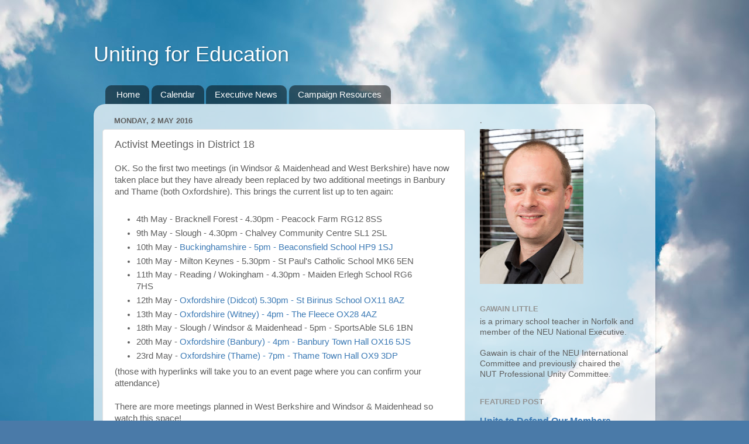

--- FILE ---
content_type: text/html; charset=UTF-8
request_url: https://www.uniting4education.org/2016/05/activist-meetings-in-district-18.html
body_size: 11657
content:
<!DOCTYPE html>
<html class='v2' dir='ltr' lang='en-GB'>
<head>
<link href='https://www.blogger.com/static/v1/widgets/335934321-css_bundle_v2.css' rel='stylesheet' type='text/css'/>
<meta content='width=1100' name='viewport'/>
<meta content='text/html; charset=UTF-8' http-equiv='Content-Type'/>
<meta content='blogger' name='generator'/>
<link href='https://www.uniting4education.org/favicon.ico' rel='icon' type='image/x-icon'/>
<link href='http://www.uniting4education.org/2016/05/activist-meetings-in-district-18.html' rel='canonical'/>
<link rel="alternate" type="application/atom+xml" title="Uniting for Education - Atom" href="https://www.uniting4education.org/feeds/posts/default" />
<link rel="alternate" type="application/rss+xml" title="Uniting for Education - RSS" href="https://www.uniting4education.org/feeds/posts/default?alt=rss" />
<link rel="service.post" type="application/atom+xml" title="Uniting for Education - Atom" href="https://www.blogger.com/feeds/8535800138014111879/posts/default" />

<link rel="alternate" type="application/atom+xml" title="Uniting for Education - Atom" href="https://www.uniting4education.org/feeds/4661842141123703702/comments/default" />
<!--Can't find substitution for tag [blog.ieCssRetrofitLinks]-->
<meta content='http://www.uniting4education.org/2016/05/activist-meetings-in-district-18.html' property='og:url'/>
<meta content='Activist Meetings in District 18' property='og:title'/>
<meta content='A blog about education and education policy.' property='og:description'/>
<title>Uniting for Education: Activist Meetings in District 18</title>
<style id='page-skin-1' type='text/css'><!--
/*-----------------------------------------------
Blogger Template Style
Name:     Picture Window
Designer: Blogger
URL:      www.blogger.com
----------------------------------------------- */
/* Content
----------------------------------------------- */
body {
font: normal normal 15px Arial, Tahoma, Helvetica, FreeSans, sans-serif;
color: #5e5e5e;
background: #4A7AA8 url(//themes.googleusercontent.com/image?id=0BwVBOzw_-hbMYmI5ZjFjODktMzQyMC00ZWViLTg2YmYtOTlhYWNlM2ZiYTVm) no-repeat fixed top center /* Credit: Airyelf (http://www.istockphoto.com/googleimages.php?id=2597369&platform=blogger) */;
}
html body .region-inner {
min-width: 0;
max-width: 100%;
width: auto;
}
.content-outer {
font-size: 90%;
}
a:link {
text-decoration:none;
color: #3c7ab5;
}
a:visited {
text-decoration:none;
color: #74a3d0;
}
a:hover {
text-decoration:underline;
color: #46b3ff;
}
.content-outer {
background: transparent none repeat scroll top left;
-moz-border-radius: 0;
-webkit-border-radius: 0;
-goog-ms-border-radius: 0;
border-radius: 0;
-moz-box-shadow: 0 0 0 rgba(0, 0, 0, .15);
-webkit-box-shadow: 0 0 0 rgba(0, 0, 0, .15);
-goog-ms-box-shadow: 0 0 0 rgba(0, 0, 0, .15);
box-shadow: 0 0 0 rgba(0, 0, 0, .15);
margin: 20px auto;
}
.content-inner {
padding: 0;
}
/* Header
----------------------------------------------- */
.header-outer {
background: transparent none repeat-x scroll top left;
_background-image: none;
color: #ffffff;
-moz-border-radius: 0;
-webkit-border-radius: 0;
-goog-ms-border-radius: 0;
border-radius: 0;
}
.Header img, .Header #header-inner {
-moz-border-radius: 0;
-webkit-border-radius: 0;
-goog-ms-border-radius: 0;
border-radius: 0;
}
.header-inner .Header .titlewrapper,
.header-inner .Header .descriptionwrapper {
padding-left: 0;
padding-right: 0;
}
.Header h1 {
font: normal normal 36px Arial, Tahoma, Helvetica, FreeSans, sans-serif;
text-shadow: 1px 1px 3px rgba(0, 0, 0, 0.3);
}
.Header h1 a {
color: #ffffff;
}
.Header .description {
font-size: 130%;
}
/* Tabs
----------------------------------------------- */
.tabs-inner {
margin: .5em 20px 0;
padding: 0;
}
.tabs-inner .section {
margin: 0;
}
.tabs-inner .widget ul {
padding: 0;
background: transparent none repeat scroll bottom;
-moz-border-radius: 0;
-webkit-border-radius: 0;
-goog-ms-border-radius: 0;
border-radius: 0;
}
.tabs-inner .widget li {
border: none;
}
.tabs-inner .widget li a {
display: inline-block;
padding: .5em 1em;
margin-right: .25em;
color: #ffffff;
font: normal normal 15px Arial, Tahoma, Helvetica, FreeSans, sans-serif;
-moz-border-radius: 10px 10px 0 0;
-webkit-border-top-left-radius: 10px;
-webkit-border-top-right-radius: 10px;
-goog-ms-border-radius: 10px 10px 0 0;
border-radius: 10px 10px 0 0;
background: transparent url(https://resources.blogblog.com/blogblog/data/1kt/transparent/black50.png) repeat scroll top left;
border-right: 1px solid transparent;
}
.tabs-inner .widget li:first-child a {
padding-left: 1.25em;
-moz-border-radius-topleft: 10px;
-moz-border-radius-bottomleft: 0;
-webkit-border-top-left-radius: 10px;
-webkit-border-bottom-left-radius: 0;
-goog-ms-border-top-left-radius: 10px;
-goog-ms-border-bottom-left-radius: 0;
border-top-left-radius: 10px;
border-bottom-left-radius: 0;
}
.tabs-inner .widget li.selected a,
.tabs-inner .widget li a:hover {
position: relative;
z-index: 1;
background: transparent url(https://resources.blogblog.com/blogblog/data/1kt/transparent/white80.png) repeat scroll bottom;
color: #336699;
-moz-box-shadow: 0 0 3px rgba(0, 0, 0, .15);
-webkit-box-shadow: 0 0 3px rgba(0, 0, 0, .15);
-goog-ms-box-shadow: 0 0 3px rgba(0, 0, 0, .15);
box-shadow: 0 0 3px rgba(0, 0, 0, .15);
}
/* Headings
----------------------------------------------- */
h2 {
font: bold normal 13px Arial, Tahoma, Helvetica, FreeSans, sans-serif;
text-transform: uppercase;
color: #939393;
margin: .5em 0;
}
/* Main
----------------------------------------------- */
.main-outer {
background: transparent url(https://resources.blogblog.com/blogblog/data/1kt/transparent/white80.png) repeat scroll top left;
-moz-border-radius: 20px 20px 0 0;
-webkit-border-top-left-radius: 20px;
-webkit-border-top-right-radius: 20px;
-webkit-border-bottom-left-radius: 0;
-webkit-border-bottom-right-radius: 0;
-goog-ms-border-radius: 20px 20px 0 0;
border-radius: 20px 20px 0 0;
-moz-box-shadow: 0 1px 3px rgba(0, 0, 0, .15);
-webkit-box-shadow: 0 1px 3px rgba(0, 0, 0, .15);
-goog-ms-box-shadow: 0 1px 3px rgba(0, 0, 0, .15);
box-shadow: 0 1px 3px rgba(0, 0, 0, .15);
}
.main-inner {
padding: 15px 20px 20px;
}
.main-inner .column-center-inner {
padding: 0 0;
}
.main-inner .column-left-inner {
padding-left: 0;
}
.main-inner .column-right-inner {
padding-right: 0;
}
/* Posts
----------------------------------------------- */
h3.post-title {
margin: 0;
font: normal normal 18px Arial, Tahoma, Helvetica, FreeSans, sans-serif;
}
.comments h4 {
margin: 1em 0 0;
font: normal normal 18px Arial, Tahoma, Helvetica, FreeSans, sans-serif;
}
.date-header span {
color: #5e5e5e;
}
.post-outer {
background-color: #ffffff;
border: solid 1px #e1e1e1;
-moz-border-radius: 5px;
-webkit-border-radius: 5px;
border-radius: 5px;
-goog-ms-border-radius: 5px;
padding: 15px 20px;
margin: 0 -20px 20px;
}
.post-body {
line-height: 1.4;
font-size: 110%;
position: relative;
}
.post-header {
margin: 0 0 1.5em;
color: #a2a2a2;
line-height: 1.6;
}
.post-footer {
margin: .5em 0 0;
color: #a2a2a2;
line-height: 1.6;
}
#blog-pager {
font-size: 140%
}
#comments .comment-author {
padding-top: 1.5em;
border-top: dashed 1px #ccc;
border-top: dashed 1px rgba(128, 128, 128, .5);
background-position: 0 1.5em;
}
#comments .comment-author:first-child {
padding-top: 0;
border-top: none;
}
.avatar-image-container {
margin: .2em 0 0;
}
/* Comments
----------------------------------------------- */
.comments .comments-content .icon.blog-author {
background-repeat: no-repeat;
background-image: url([data-uri]);
}
.comments .comments-content .loadmore a {
border-top: 1px solid #46b3ff;
border-bottom: 1px solid #46b3ff;
}
.comments .continue {
border-top: 2px solid #46b3ff;
}
/* Widgets
----------------------------------------------- */
.widget ul, .widget #ArchiveList ul.flat {
padding: 0;
list-style: none;
}
.widget ul li, .widget #ArchiveList ul.flat li {
border-top: dashed 1px #ccc;
border-top: dashed 1px rgba(128, 128, 128, .5);
}
.widget ul li:first-child, .widget #ArchiveList ul.flat li:first-child {
border-top: none;
}
.widget .post-body ul {
list-style: disc;
}
.widget .post-body ul li {
border: none;
}
/* Footer
----------------------------------------------- */
.footer-outer {
color:#d1d1d1;
background: transparent url(https://resources.blogblog.com/blogblog/data/1kt/transparent/black50.png) repeat scroll top left;
-moz-border-radius: 0 0 20px 20px;
-webkit-border-top-left-radius: 0;
-webkit-border-top-right-radius: 0;
-webkit-border-bottom-left-radius: 20px;
-webkit-border-bottom-right-radius: 20px;
-goog-ms-border-radius: 0 0 20px 20px;
border-radius: 0 0 20px 20px;
-moz-box-shadow: 0 1px 3px rgba(0, 0, 0, .15);
-webkit-box-shadow: 0 1px 3px rgba(0, 0, 0, .15);
-goog-ms-box-shadow: 0 1px 3px rgba(0, 0, 0, .15);
box-shadow: 0 1px 3px rgba(0, 0, 0, .15);
}
.footer-inner {
padding: 10px 20px 20px;
}
.footer-outer a {
color: #a3d1ef;
}
.footer-outer a:visited {
color: #83b3ef;
}
.footer-outer a:hover {
color: #46b3ff;
}
.footer-outer .widget h2 {
color: #b1b1b1;
}
/* Mobile
----------------------------------------------- */
html body.mobile {
height: auto;
}
html body.mobile {
min-height: 480px;
background-size: 100% auto;
}
.mobile .body-fauxcolumn-outer {
background: transparent none repeat scroll top left;
}
html .mobile .mobile-date-outer, html .mobile .blog-pager {
border-bottom: none;
background: transparent url(https://resources.blogblog.com/blogblog/data/1kt/transparent/white80.png) repeat scroll top left;
margin-bottom: 10px;
}
.mobile .date-outer {
background: transparent url(https://resources.blogblog.com/blogblog/data/1kt/transparent/white80.png) repeat scroll top left;
}
.mobile .header-outer, .mobile .main-outer,
.mobile .post-outer, .mobile .footer-outer {
-moz-border-radius: 0;
-webkit-border-radius: 0;
-goog-ms-border-radius: 0;
border-radius: 0;
}
.mobile .content-outer,
.mobile .main-outer,
.mobile .post-outer {
background: inherit;
border: none;
}
.mobile .content-outer {
font-size: 100%;
}
.mobile-link-button {
background-color: #3c7ab5;
}
.mobile-link-button a:link, .mobile-link-button a:visited {
color: #ffffff;
}
.mobile-index-contents {
color: #5e5e5e;
}
.mobile .tabs-inner .PageList .widget-content {
background: transparent url(https://resources.blogblog.com/blogblog/data/1kt/transparent/white80.png) repeat scroll bottom;
color: #336699;
}
.mobile .tabs-inner .PageList .widget-content .pagelist-arrow {
border-left: 1px solid transparent;
}

--></style>
<style id='template-skin-1' type='text/css'><!--
body {
min-width: 960px;
}
.content-outer, .content-fauxcolumn-outer, .region-inner {
min-width: 960px;
max-width: 960px;
_width: 960px;
}
.main-inner .columns {
padding-left: 0;
padding-right: 310px;
}
.main-inner .fauxcolumn-center-outer {
left: 0;
right: 310px;
/* IE6 does not respect left and right together */
_width: expression(this.parentNode.offsetWidth -
parseInt("0") -
parseInt("310px") + 'px');
}
.main-inner .fauxcolumn-left-outer {
width: 0;
}
.main-inner .fauxcolumn-right-outer {
width: 310px;
}
.main-inner .column-left-outer {
width: 0;
right: 100%;
margin-left: -0;
}
.main-inner .column-right-outer {
width: 310px;
margin-right: -310px;
}
#layout {
min-width: 0;
}
#layout .content-outer {
min-width: 0;
width: 800px;
}
#layout .region-inner {
min-width: 0;
width: auto;
}
body#layout div.add_widget {
padding: 8px;
}
body#layout div.add_widget a {
margin-left: 32px;
}
--></style>
<style>
    body {background-image:url(\/\/themes.googleusercontent.com\/image?id=0BwVBOzw_-hbMYmI5ZjFjODktMzQyMC00ZWViLTg2YmYtOTlhYWNlM2ZiYTVm);}
    
@media (max-width: 200px) { body {background-image:url(\/\/themes.googleusercontent.com\/image?id=0BwVBOzw_-hbMYmI5ZjFjODktMzQyMC00ZWViLTg2YmYtOTlhYWNlM2ZiYTVm&options=w200);}}
@media (max-width: 400px) and (min-width: 201px) { body {background-image:url(\/\/themes.googleusercontent.com\/image?id=0BwVBOzw_-hbMYmI5ZjFjODktMzQyMC00ZWViLTg2YmYtOTlhYWNlM2ZiYTVm&options=w400);}}
@media (max-width: 800px) and (min-width: 401px) { body {background-image:url(\/\/themes.googleusercontent.com\/image?id=0BwVBOzw_-hbMYmI5ZjFjODktMzQyMC00ZWViLTg2YmYtOTlhYWNlM2ZiYTVm&options=w800);}}
@media (max-width: 1200px) and (min-width: 801px) { body {background-image:url(\/\/themes.googleusercontent.com\/image?id=0BwVBOzw_-hbMYmI5ZjFjODktMzQyMC00ZWViLTg2YmYtOTlhYWNlM2ZiYTVm&options=w1200);}}
/* Last tag covers anything over one higher than the previous max-size cap. */
@media (min-width: 1201px) { body {background-image:url(\/\/themes.googleusercontent.com\/image?id=0BwVBOzw_-hbMYmI5ZjFjODktMzQyMC00ZWViLTg2YmYtOTlhYWNlM2ZiYTVm&options=w1600);}}
  </style>
<link href='https://www.blogger.com/dyn-css/authorization.css?targetBlogID=8535800138014111879&amp;zx=3f6d6552-b87e-44ff-a994-00323d8a6400' media='none' onload='if(media!=&#39;all&#39;)media=&#39;all&#39;' rel='stylesheet'/><noscript><link href='https://www.blogger.com/dyn-css/authorization.css?targetBlogID=8535800138014111879&amp;zx=3f6d6552-b87e-44ff-a994-00323d8a6400' rel='stylesheet'/></noscript>
<meta name='google-adsense-platform-account' content='ca-host-pub-1556223355139109'/>
<meta name='google-adsense-platform-domain' content='blogspot.com'/>

</head>
<body class='loading variant-open'>
<div class='navbar no-items section' id='navbar' name='Navbar'>
</div>
<div class='body-fauxcolumns'>
<div class='fauxcolumn-outer body-fauxcolumn-outer'>
<div class='cap-top'>
<div class='cap-left'></div>
<div class='cap-right'></div>
</div>
<div class='fauxborder-left'>
<div class='fauxborder-right'></div>
<div class='fauxcolumn-inner'>
</div>
</div>
<div class='cap-bottom'>
<div class='cap-left'></div>
<div class='cap-right'></div>
</div>
</div>
</div>
<div class='content'>
<div class='content-fauxcolumns'>
<div class='fauxcolumn-outer content-fauxcolumn-outer'>
<div class='cap-top'>
<div class='cap-left'></div>
<div class='cap-right'></div>
</div>
<div class='fauxborder-left'>
<div class='fauxborder-right'></div>
<div class='fauxcolumn-inner'>
</div>
</div>
<div class='cap-bottom'>
<div class='cap-left'></div>
<div class='cap-right'></div>
</div>
</div>
</div>
<div class='content-outer'>
<div class='content-cap-top cap-top'>
<div class='cap-left'></div>
<div class='cap-right'></div>
</div>
<div class='fauxborder-left content-fauxborder-left'>
<div class='fauxborder-right content-fauxborder-right'></div>
<div class='content-inner'>
<header>
<div class='header-outer'>
<div class='header-cap-top cap-top'>
<div class='cap-left'></div>
<div class='cap-right'></div>
</div>
<div class='fauxborder-left header-fauxborder-left'>
<div class='fauxborder-right header-fauxborder-right'></div>
<div class='region-inner header-inner'>
<div class='header section' id='header' name='Header'><div class='widget Header' data-version='1' id='Header1'>
<div id='header-inner'>
<div class='titlewrapper'>
<h1 class='title'>
<a href='https://www.uniting4education.org/'>
Uniting for Education
</a>
</h1>
</div>
<div class='descriptionwrapper'>
<p class='description'><span>
</span></p>
</div>
</div>
</div></div>
</div>
</div>
<div class='header-cap-bottom cap-bottom'>
<div class='cap-left'></div>
<div class='cap-right'></div>
</div>
</div>
</header>
<div class='tabs-outer'>
<div class='tabs-cap-top cap-top'>
<div class='cap-left'></div>
<div class='cap-right'></div>
</div>
<div class='fauxborder-left tabs-fauxborder-left'>
<div class='fauxborder-right tabs-fauxborder-right'></div>
<div class='region-inner tabs-inner'>
<div class='tabs section' id='crosscol' name='Cross-column'><div class='widget PageList' data-version='1' id='PageList1'>
<h2>Pages</h2>
<div class='widget-content'>
<ul>
<li>
<a href='https://www.uniting4education.org/'>Home</a>
</li>
<li>
<a href='https://www.uniting4education.org/p/srchttpscalendar.html'>Calendar</a>
</li>
<li>
<a href='https://www.uniting4education.org/p/executive-news.html'>Executive News</a>
</li>
<li>
<a href='https://www.uniting4education.org/p/ballot-resources.html'>Campaign Resources</a>
</li>
</ul>
<div class='clear'></div>
</div>
</div></div>
<div class='tabs no-items section' id='crosscol-overflow' name='Cross-Column 2'></div>
</div>
</div>
<div class='tabs-cap-bottom cap-bottom'>
<div class='cap-left'></div>
<div class='cap-right'></div>
</div>
</div>
<div class='main-outer'>
<div class='main-cap-top cap-top'>
<div class='cap-left'></div>
<div class='cap-right'></div>
</div>
<div class='fauxborder-left main-fauxborder-left'>
<div class='fauxborder-right main-fauxborder-right'></div>
<div class='region-inner main-inner'>
<div class='columns fauxcolumns'>
<div class='fauxcolumn-outer fauxcolumn-center-outer'>
<div class='cap-top'>
<div class='cap-left'></div>
<div class='cap-right'></div>
</div>
<div class='fauxborder-left'>
<div class='fauxborder-right'></div>
<div class='fauxcolumn-inner'>
</div>
</div>
<div class='cap-bottom'>
<div class='cap-left'></div>
<div class='cap-right'></div>
</div>
</div>
<div class='fauxcolumn-outer fauxcolumn-left-outer'>
<div class='cap-top'>
<div class='cap-left'></div>
<div class='cap-right'></div>
</div>
<div class='fauxborder-left'>
<div class='fauxborder-right'></div>
<div class='fauxcolumn-inner'>
</div>
</div>
<div class='cap-bottom'>
<div class='cap-left'></div>
<div class='cap-right'></div>
</div>
</div>
<div class='fauxcolumn-outer fauxcolumn-right-outer'>
<div class='cap-top'>
<div class='cap-left'></div>
<div class='cap-right'></div>
</div>
<div class='fauxborder-left'>
<div class='fauxborder-right'></div>
<div class='fauxcolumn-inner'>
</div>
</div>
<div class='cap-bottom'>
<div class='cap-left'></div>
<div class='cap-right'></div>
</div>
</div>
<!-- corrects IE6 width calculation -->
<div class='columns-inner'>
<div class='column-center-outer'>
<div class='column-center-inner'>
<div class='main section' id='main' name='Main'><div class='widget Blog' data-version='1' id='Blog1'>
<div class='blog-posts hfeed'>

          <div class="date-outer">
        
<h2 class='date-header'><span>Monday, 2 May 2016</span></h2>

          <div class="date-posts">
        
<div class='post-outer'>
<div class='post hentry uncustomized-post-template' itemprop='blogPost' itemscope='itemscope' itemtype='http://schema.org/BlogPosting'>
<meta content='8535800138014111879' itemprop='blogId'/>
<meta content='4661842141123703702' itemprop='postId'/>
<a name='4661842141123703702'></a>
<h3 class='post-title entry-title' itemprop='name'>
Activist Meetings in District 18
</h3>
<div class='post-header'>
<div class='post-header-line-1'></div>
</div>
<div class='post-body entry-content' id='post-body-4661842141123703702' itemprop='description articleBody'>
OK. So the first two meetings (in Windsor &amp; Maidenhead and West Berkshire) have now taken place but they have already been replaced by two additional meetings in Banbury and Thame (both Oxfordshire). This brings the current list up to ten again:<br />
<br />
<ul>
<li>4th May - Bracknell Forest - 4.30pm - Peacock Farm RG12 8SS</li>
<li>9th May - Slough - 4.30pm - Chalvey Community Centre SL1 2SL</li>
<li>10th May - <a href="https://www.facebook.com/events/818670401570099/" target="_blank">Buckinghamshire - 5pm - Beaconsfield School HP9 1SJ</a></li>
<li>10th May - Milton Keynes - 5.30pm - St Paul's Catholic School MK6 5EN</li>
<li>11th May - Reading / Wokingham - 4.30pm - Maiden Erlegh School RG6 7HS</li>
<li>12th May - <a href="http://whitepaper1.eventbrite.co.uk/" target="_blank">Oxfordshire (Didcot) 5.30pm - St Birinus School OX11 8AZ</a></li>
<li>13th May - <a href="http://whitepaper2.eventbrite.co.uk/" target="_blank">Oxfordshire (Witney) - 4pm - The Fleece OX28 4AZ</a></li>
<li>18th May - Slough / Windsor &amp; Maidenhead - 5pm - SportsAble SL6 1BN</li>
<li>20th May - <a href="http://whitepaper3.eventbrite.co.uk/" target="_blank">Oxfordshire (Banbury) - 4pm - Banbury Town Hall OX16 5JS</a></li>
<li>23rd May - <a href="http://whitepaper4.eventbrite.co.uk/" target="_blank">Oxfordshire (Thame) - 7pm - Thame Town Hall OX9 3DP<a name="more"></a></a></li>
</ul>
<div>
(those with hyperlinks will take you to an event page where you can confirm your attendance)</div>
<div>
<br /></div>
<div>
There are more meetings planned in West Berkshire and Windsor &amp; Maidenhead so watch this space!</div>
<div style='clear: both;'></div>
</div>
<div class='post-footer'>
<div class='post-footer-line post-footer-line-1'>
<span class='post-author vcard'>
Posted by
<span class='fn' itemprop='author' itemscope='itemscope' itemtype='http://schema.org/Person'>
<meta content='https://www.blogger.com/profile/17317610466802427859' itemprop='url'/>
<a class='g-profile' href='https://www.blogger.com/profile/17317610466802427859' rel='author' title='author profile'>
<span itemprop='name'>Gawain Little</span>
</a>
</span>
</span>
<span class='post-timestamp'>
at
<meta content='http://www.uniting4education.org/2016/05/activist-meetings-in-district-18.html' itemprop='url'/>
<a class='timestamp-link' href='https://www.uniting4education.org/2016/05/activist-meetings-in-district-18.html' rel='bookmark' title='permanent link'><abbr class='published' itemprop='datePublished' title='2016-05-02T18:13:00+01:00'>18:13</abbr></a>
</span>
<span class='post-comment-link'>
</span>
<span class='post-icons'>
<span class='item-control blog-admin pid-658054965'>
<a href='https://www.blogger.com/post-edit.g?blogID=8535800138014111879&postID=4661842141123703702&from=pencil' title='Edit Post'>
<img alt='' class='icon-action' height='18' src='https://resources.blogblog.com/img/icon18_edit_allbkg.gif' width='18'/>
</a>
</span>
</span>
<div class='post-share-buttons goog-inline-block'>
<a class='goog-inline-block share-button sb-email' href='https://www.blogger.com/share-post.g?blogID=8535800138014111879&postID=4661842141123703702&target=email' target='_blank' title='Email This'><span class='share-button-link-text'>Email This</span></a><a class='goog-inline-block share-button sb-blog' href='https://www.blogger.com/share-post.g?blogID=8535800138014111879&postID=4661842141123703702&target=blog' onclick='window.open(this.href, "_blank", "height=270,width=475"); return false;' target='_blank' title='BlogThis!'><span class='share-button-link-text'>BlogThis!</span></a><a class='goog-inline-block share-button sb-twitter' href='https://www.blogger.com/share-post.g?blogID=8535800138014111879&postID=4661842141123703702&target=twitter' target='_blank' title='Share to X'><span class='share-button-link-text'>Share to X</span></a><a class='goog-inline-block share-button sb-facebook' href='https://www.blogger.com/share-post.g?blogID=8535800138014111879&postID=4661842141123703702&target=facebook' onclick='window.open(this.href, "_blank", "height=430,width=640"); return false;' target='_blank' title='Share to Facebook'><span class='share-button-link-text'>Share to Facebook</span></a><a class='goog-inline-block share-button sb-pinterest' href='https://www.blogger.com/share-post.g?blogID=8535800138014111879&postID=4661842141123703702&target=pinterest' target='_blank' title='Share to Pinterest'><span class='share-button-link-text'>Share to Pinterest</span></a>
</div>
</div>
<div class='post-footer-line post-footer-line-2'>
<span class='post-labels'>
Labels:
<a href='https://www.uniting4education.org/search/label/Academies' rel='tag'>Academies</a>,
<a href='https://www.uniting4education.org/search/label/NUT%20Reps' rel='tag'>NUT Reps</a>,
<a href='https://www.uniting4education.org/search/label/Privatisation' rel='tag'>Privatisation</a>,
<a href='https://www.uniting4education.org/search/label/School%20Funding' rel='tag'>School Funding</a>,
<a href='https://www.uniting4education.org/search/label/Strike%20Action' rel='tag'>Strike Action</a>,
<a href='https://www.uniting4education.org/search/label/Union%20Organising' rel='tag'>Union Organising</a>
</span>
</div>
<div class='post-footer-line post-footer-line-3'>
<span class='post-location'>
</span>
</div>
</div>
</div>
<div class='comments' id='comments'>
<a name='comments'></a>
<h4>No comments:</h4>
<div id='Blog1_comments-block-wrapper'>
<dl class='avatar-comment-indent' id='comments-block'>
</dl>
</div>
<p class='comment-footer'>
<div class='comment-form'>
<a name='comment-form'></a>
<h4 id='comment-post-message'>Post a Comment</h4>
<p>
</p>
<a href='https://www.blogger.com/comment/frame/8535800138014111879?po=4661842141123703702&hl=en-GB&saa=85391&origin=https://www.uniting4education.org' id='comment-editor-src'></a>
<iframe allowtransparency='true' class='blogger-iframe-colorize blogger-comment-from-post' frameborder='0' height='410px' id='comment-editor' name='comment-editor' src='' width='100%'></iframe>
<script src='https://www.blogger.com/static/v1/jsbin/2830521187-comment_from_post_iframe.js' type='text/javascript'></script>
<script type='text/javascript'>
      BLOG_CMT_createIframe('https://www.blogger.com/rpc_relay.html');
    </script>
</div>
</p>
</div>
</div>

        </div></div>
      
</div>
<div class='blog-pager' id='blog-pager'>
<span id='blog-pager-newer-link'>
<a class='blog-pager-newer-link' href='https://www.uniting4education.org/2016/05/cakes-balloons-pay-and-conditions.html' id='Blog1_blog-pager-newer-link' title='Newer Post'>Newer Post</a>
</span>
<span id='blog-pager-older-link'>
<a class='blog-pager-older-link' href='https://www.uniting4education.org/2016/04/reaching-out-to-members.html' id='Blog1_blog-pager-older-link' title='Older Post'>Older Post</a>
</span>
<a class='home-link' href='https://www.uniting4education.org/'>Home</a>
</div>
<div class='clear'></div>
<div class='post-feeds'>
<div class='feed-links'>
Subscribe to:
<a class='feed-link' href='https://www.uniting4education.org/feeds/4661842141123703702/comments/default' target='_blank' type='application/atom+xml'>Post Comments (Atom)</a>
</div>
</div>
</div></div>
</div>
</div>
<div class='column-left-outer'>
<div class='column-left-inner'>
<aside>
</aside>
</div>
</div>
<div class='column-right-outer'>
<div class='column-right-inner'>
<aside>
<div class='sidebar section' id='sidebar-right-1'><div class='widget Image' data-version='1' id='Image1'>
<h2>.</h2>
<div class='widget-content'>
<img alt='.' height='265' id='Image1_img' src='https://blogger.googleusercontent.com/img/b/R29vZ2xl/AVvXsEhJnst0fY8poB6pwoZr_hJxSaBsu9VnpbP6lhI9p48vxnk3IlcpblwdLM8AGf-YfXfWknOMSW0jiUxkpzq4Qqi91PVYVHwIhnlhG-95KhZ4PTGPHkfMSp__vgEpALAOwkzlAfNowb26qgQ/s265/252+screen.jpg' width='177'/>
<br/>
</div>
<div class='clear'></div>
</div><div class='widget Text' data-version='1' id='Text1'>
<h2 class='title'>Gawain Little</h2>
<div class='widget-content'>
<span =""  style="font-size:100%;">is a primary school teacher in Norfolk and member of the </span><span =""  style="font-size:100%;">NEU National Executive</span><span =""  style="font-size:100%;">.</span><div =""  style="font-size:100%;"><span =""  style="font-size:100%;"><br /></span></div><div =""  style="font-size:100%;"><span =""  style="font-size:100%;">Gawain is chair of the NEU International Committee and previously chaired the NUT Professional Unity Committee.</span></div>
</div>
<div class='clear'></div>
</div><div class='widget FeaturedPost' data-version='1' id='FeaturedPost1'>
<h2 class='title'>Featured post</h2>
<div class='post-summary'>
<h3><a href='https://www.uniting4education.org/2016/11/unite-to-defend-our-members.html'>Unite to Defend Our Members</a></h3>
<p>
Below is the text of my speech to the NUT Special Conference on 5th November 2016, seconding the motion that NUT should endorse, and put to ...
</p>
<img class='image' src='https://blogger.googleusercontent.com/img/b/R29vZ2xl/AVvXsEhylQ2PrteBvqTmcxDI6XpIiV0vAesiN79jtNVAXCjCA67MYE_h_bLAejNZ_dDPCty1A_K0l5nzqiut8vZduseKMa8pewS5eKxFARH_qGJJBSttqmm4cw7SQxLepaRjaNX6pAONNfPZkFo/s400/IMAG3390_1.jpg'/>
</div>
<style type='text/css'>
    .image {
      width: 100%;
    }
  </style>
<div class='clear'></div>
</div><div class='widget Label' data-version='1' id='Label1'>
<div class='widget-content cloud-label-widget-content'>
<span class='label-size label-size-3'>
<a dir='ltr' href='https://www.uniting4education.org/search/label/%23greenfridays'>#greenfridays</a>
</span>
<span class='label-size label-size-2'>
<a dir='ltr' href='https://www.uniting4education.org/search/label/%23ThisSchool'>#ThisSchool</a>
</span>
<span class='label-size label-size-2'>
<a dir='ltr' href='https://www.uniting4education.org/search/label/%23YouCantTestThis'>#YouCantTestThis</a>
</span>
<span class='label-size label-size-4'>
<a dir='ltr' href='https://www.uniting4education.org/search/label/2016%20Ballot%20Meetings'>2016 Ballot Meetings</a>
</span>
<span class='label-size label-size-4'>
<a dir='ltr' href='https://www.uniting4education.org/search/label/Academies'>Academies</a>
</span>
<span class='label-size label-size-2'>
<a dir='ltr' href='https://www.uniting4education.org/search/label/Accountability'>Accountability</a>
</span>
<span class='label-size label-size-3'>
<a dir='ltr' href='https://www.uniting4education.org/search/label/Annual%20Conference%20Report'>Annual Conference Report</a>
</span>
<span class='label-size label-size-2'>
<a dir='ltr' href='https://www.uniting4education.org/search/label/Assessment'>Assessment</a>
</span>
<span class='label-size label-size-3'>
<a dir='ltr' href='https://www.uniting4education.org/search/label/Austerity'>Austerity</a>
</span>
<span class='label-size label-size-3'>
<a dir='ltr' href='https://www.uniting4education.org/search/label/Baseline%20Testing'>Baseline Testing</a>
</span>
<span class='label-size label-size-3'>
<a dir='ltr' href='https://www.uniting4education.org/search/label/Community%20Organising'>Community Organising</a>
</span>
<span class='label-size label-size-2'>
<a dir='ltr' href='https://www.uniting4education.org/search/label/Creative%20Organising%20Ideas'>Creative Organising Ideas</a>
</span>
<span class='label-size label-size-2'>
<a dir='ltr' href='https://www.uniting4education.org/search/label/Cuba'>Cuba</a>
</span>
<span class='label-size label-size-2'>
<a dir='ltr' href='https://www.uniting4education.org/search/label/Ebacc'>Ebacc</a>
</span>
<span class='label-size label-size-3'>
<a dir='ltr' href='https://www.uniting4education.org/search/label/Education%20%26%20Equalities'>Education &amp; Equalities</a>
</span>
<span class='label-size label-size-1'>
<a dir='ltr' href='https://www.uniting4education.org/search/label/Education%20for%20Tomorrow'>Education for Tomorrow</a>
</span>
<span class='label-size label-size-2'>
<a dir='ltr' href='https://www.uniting4education.org/search/label/Education%20International'>Education International</a>
</span>
<span class='label-size label-size-2'>
<a dir='ltr' href='https://www.uniting4education.org/search/label/Education%20Manifesto'>Education Manifesto</a>
</span>
<span class='label-size label-size-1'>
<a dir='ltr' href='https://www.uniting4education.org/search/label/European%20Union'>European Union</a>
</span>
<span class='label-size label-size-3'>
<a dir='ltr' href='https://www.uniting4education.org/search/label/Exam%20Factories'>Exam Factories</a>
</span>
<span class='label-size label-size-1'>
<a dir='ltr' href='https://www.uniting4education.org/search/label/Extended%20Schools'>Extended Schools</a>
</span>
<span class='label-size label-size-2'>
<a dir='ltr' href='https://www.uniting4education.org/search/label/General%20Election'>General Election</a>
</span>
<span class='label-size label-size-4'>
<a dir='ltr' href='https://www.uniting4education.org/search/label/GERM'>GERM</a>
</span>
<span class='label-size label-size-2'>
<a dir='ltr' href='https://www.uniting4education.org/search/label/Initial%20Teacher%20Education'>Initial Teacher Education</a>
</span>
<span class='label-size label-size-4'>
<a dir='ltr' href='https://www.uniting4education.org/search/label/International%20Solidarity'>International Solidarity</a>
</span>
<span class='label-size label-size-1'>
<a dir='ltr' href='https://www.uniting4education.org/search/label/Joint%20Executive%20Council'>Joint Executive Council</a>
</span>
<span class='label-size label-size-2'>
<a dir='ltr' href='https://www.uniting4education.org/search/label/Labour%20Party'>Labour Party</a>
</span>
<span class='label-size label-size-1'>
<a dir='ltr' href='https://www.uniting4education.org/search/label/Levellers%20Day'>Levellers Day</a>
</span>
<span class='label-size label-size-3'>
<a dir='ltr' href='https://www.uniting4education.org/search/label/Lobbying'>Lobbying</a>
</span>
<span class='label-size label-size-3'>
<a dir='ltr' href='https://www.uniting4education.org/search/label/Maths%20Teaching'>Maths Teaching</a>
</span>
<span class='label-size label-size-2'>
<a dir='ltr' href='https://www.uniting4education.org/search/label/Meeting%20Tips'>Meeting Tips</a>
</span>
<span class='label-size label-size-3'>
<a dir='ltr' href='https://www.uniting4education.org/search/label/NASUWT%2FNUT%20Joint%20Action'>NASUWT/NUT Joint Action</a>
</span>
<span class='label-size label-size-2'>
<a dir='ltr' href='https://www.uniting4education.org/search/label/National%20Education%20Union'>National Education Union</a>
</span>
<span class='label-size label-size-5'>
<a dir='ltr' href='https://www.uniting4education.org/search/label/National%20Executive'>National Executive</a>
</span>
<span class='label-size label-size-3'>
<a dir='ltr' href='https://www.uniting4education.org/search/label/NUT%20Reps'>NUT Reps</a>
</span>
<span class='label-size label-size-2'>
<a dir='ltr' href='https://www.uniting4education.org/search/label/NUT%20Training'>NUT Training</a>
</span>
<span class='label-size label-size-3'>
<a dir='ltr' href='https://www.uniting4education.org/search/label/OFSTED'>OFSTED</a>
</span>
<span class='label-size label-size-4'>
<a dir='ltr' href='https://www.uniting4education.org/search/label/Our%20Vision'>Our Vision</a>
</span>
<span class='label-size label-size-2'>
<a dir='ltr' href='https://www.uniting4education.org/search/label/Palestine'>Palestine</a>
</span>
<span class='label-size label-size-3'>
<a dir='ltr' href='https://www.uniting4education.org/search/label/Privatisation'>Privatisation</a>
</span>
<span class='label-size label-size-4'>
<a dir='ltr' href='https://www.uniting4education.org/search/label/Professional%20Unity'>Professional Unity</a>
</span>
<span class='label-size label-size-1'>
<a dir='ltr' href='https://www.uniting4education.org/search/label/Reading%20for%20Pleasure'>Reading for Pleasure</a>
</span>
<span class='label-size label-size-2'>
<a dir='ltr' href='https://www.uniting4education.org/search/label/Regional%20Council'>Regional Council</a>
</span>
<span class='label-size label-size-3'>
<a dir='ltr' href='https://www.uniting4education.org/search/label/School%20Funding'>School Funding</a>
</span>
<span class='label-size label-size-2'>
<a dir='ltr' href='https://www.uniting4education.org/search/label/School%20Places'>School Places</a>
</span>
<span class='label-size label-size-1'>
<a dir='ltr' href='https://www.uniting4education.org/search/label/Schools%20Direct'>Schools Direct</a>
</span>
<span class='label-size label-size-3'>
<a dir='ltr' href='https://www.uniting4education.org/search/label/Selection'>Selection</a>
</span>
<span class='label-size label-size-2'>
<a dir='ltr' href='https://www.uniting4education.org/search/label/SERTUC'>SERTUC</a>
</span>
<span class='label-size label-size-2'>
<a dir='ltr' href='https://www.uniting4education.org/search/label/Sixth%20Form'>Sixth Form</a>
</span>
<span class='label-size label-size-4'>
<a dir='ltr' href='https://www.uniting4education.org/search/label/Stand%20Up%20for%20Education'>Stand Up for Education</a>
</span>
<span class='label-size label-size-5'>
<a dir='ltr' href='https://www.uniting4education.org/search/label/Strike%20Action'>Strike Action</a>
</span>
<span class='label-size label-size-2'>
<a dir='ltr' href='https://www.uniting4education.org/search/label/Teacher%20Evaluation'>Teacher Evaluation</a>
</span>
<span class='label-size label-size-4'>
<a dir='ltr' href='https://www.uniting4education.org/search/label/Testing'>Testing</a>
</span>
<span class='label-size label-size-2'>
<a dir='ltr' href='https://www.uniting4education.org/search/label/Trade%20Union%20Rights'>Trade Union Rights</a>
</span>
<span class='label-size label-size-1'>
<a dir='ltr' href='https://www.uniting4education.org/search/label/Unify'>Unify</a>
</span>
<span class='label-size label-size-3'>
<a dir='ltr' href='https://www.uniting4education.org/search/label/Union%20Democracy'>Union Democracy</a>
</span>
<span class='label-size label-size-4'>
<a dir='ltr' href='https://www.uniting4education.org/search/label/Union%20Organising'>Union Organising</a>
</span>
<span class='label-size label-size-2'>
<a dir='ltr' href='https://www.uniting4education.org/search/label/Workload'>Workload</a>
</span>
<div class='clear'></div>
</div>
</div><div class='widget HTML' data-version='1' id='HTML1'>
<div class='widget-content'>
<a class="twitter-timeline" href="https://twitter.com/GawainLittle" data-widget-id="421026111053496320">Tweets by @GawainLittle</a>
<script>!function(d,s,id){var js,fjs=d.getElementsByTagName(s)[0],p=/^http:/.test(d.location)?'http':'https';if(!d.getElementById(id)){js=d.createElement(s);js.id=id;js.src=p+"://platform.twitter.com/widgets.js";fjs.parentNode.insertBefore(js,fjs);}}(document,"script","twitter-wjs");</script>
</div>
<div class='clear'></div>
</div><div class='widget BlogArchive' data-version='1' id='BlogArchive1'>
<h2>Blog Archive</h2>
<div class='widget-content'>
<div id='ArchiveList'>
<div id='BlogArchive1_ArchiveList'>
<ul class='hierarchy'>
<li class='archivedate collapsed'>
<a class='toggle' href='javascript:void(0)'>
<span class='zippy'>

        &#9658;&#160;
      
</span>
</a>
<a class='post-count-link' href='https://www.uniting4education.org/2017/'>
2017
</a>
<span class='post-count' dir='ltr'>(13)</span>
<ul class='hierarchy'>
<li class='archivedate collapsed'>
<a class='toggle' href='javascript:void(0)'>
<span class='zippy'>

        &#9658;&#160;
      
</span>
</a>
<a class='post-count-link' href='https://www.uniting4education.org/2017/11/'>
November
</a>
<span class='post-count' dir='ltr'>(1)</span>
</li>
</ul>
<ul class='hierarchy'>
<li class='archivedate collapsed'>
<a class='toggle' href='javascript:void(0)'>
<span class='zippy'>

        &#9658;&#160;
      
</span>
</a>
<a class='post-count-link' href='https://www.uniting4education.org/2017/07/'>
July
</a>
<span class='post-count' dir='ltr'>(4)</span>
</li>
</ul>
<ul class='hierarchy'>
<li class='archivedate collapsed'>
<a class='toggle' href='javascript:void(0)'>
<span class='zippy'>

        &#9658;&#160;
      
</span>
</a>
<a class='post-count-link' href='https://www.uniting4education.org/2017/06/'>
June
</a>
<span class='post-count' dir='ltr'>(1)</span>
</li>
</ul>
<ul class='hierarchy'>
<li class='archivedate collapsed'>
<a class='toggle' href='javascript:void(0)'>
<span class='zippy'>

        &#9658;&#160;
      
</span>
</a>
<a class='post-count-link' href='https://www.uniting4education.org/2017/05/'>
May
</a>
<span class='post-count' dir='ltr'>(1)</span>
</li>
</ul>
<ul class='hierarchy'>
<li class='archivedate collapsed'>
<a class='toggle' href='javascript:void(0)'>
<span class='zippy'>

        &#9658;&#160;
      
</span>
</a>
<a class='post-count-link' href='https://www.uniting4education.org/2017/03/'>
March
</a>
<span class='post-count' dir='ltr'>(6)</span>
</li>
</ul>
</li>
</ul>
<ul class='hierarchy'>
<li class='archivedate expanded'>
<a class='toggle' href='javascript:void(0)'>
<span class='zippy toggle-open'>

        &#9660;&#160;
      
</span>
</a>
<a class='post-count-link' href='https://www.uniting4education.org/2016/'>
2016
</a>
<span class='post-count' dir='ltr'>(49)</span>
<ul class='hierarchy'>
<li class='archivedate collapsed'>
<a class='toggle' href='javascript:void(0)'>
<span class='zippy'>

        &#9658;&#160;
      
</span>
</a>
<a class='post-count-link' href='https://www.uniting4education.org/2016/11/'>
November
</a>
<span class='post-count' dir='ltr'>(1)</span>
</li>
</ul>
<ul class='hierarchy'>
<li class='archivedate collapsed'>
<a class='toggle' href='javascript:void(0)'>
<span class='zippy'>

        &#9658;&#160;
      
</span>
</a>
<a class='post-count-link' href='https://www.uniting4education.org/2016/10/'>
October
</a>
<span class='post-count' dir='ltr'>(7)</span>
</li>
</ul>
<ul class='hierarchy'>
<li class='archivedate collapsed'>
<a class='toggle' href='javascript:void(0)'>
<span class='zippy'>

        &#9658;&#160;
      
</span>
</a>
<a class='post-count-link' href='https://www.uniting4education.org/2016/09/'>
September
</a>
<span class='post-count' dir='ltr'>(4)</span>
</li>
</ul>
<ul class='hierarchy'>
<li class='archivedate collapsed'>
<a class='toggle' href='javascript:void(0)'>
<span class='zippy'>

        &#9658;&#160;
      
</span>
</a>
<a class='post-count-link' href='https://www.uniting4education.org/2016/07/'>
July
</a>
<span class='post-count' dir='ltr'>(4)</span>
</li>
</ul>
<ul class='hierarchy'>
<li class='archivedate collapsed'>
<a class='toggle' href='javascript:void(0)'>
<span class='zippy'>

        &#9658;&#160;
      
</span>
</a>
<a class='post-count-link' href='https://www.uniting4education.org/2016/06/'>
June
</a>
<span class='post-count' dir='ltr'>(5)</span>
</li>
</ul>
<ul class='hierarchy'>
<li class='archivedate expanded'>
<a class='toggle' href='javascript:void(0)'>
<span class='zippy toggle-open'>

        &#9660;&#160;
      
</span>
</a>
<a class='post-count-link' href='https://www.uniting4education.org/2016/05/'>
May
</a>
<span class='post-count' dir='ltr'>(15)</span>
<ul class='posts'>
<li><a href='https://www.uniting4education.org/2016/05/week-5-meeting-14-today-was-my-own.html'>Cake and Conversation</a></li>
<li><a href='https://www.uniting4education.org/2016/06/building-on-existing-networks.html'>Building on Existing Networks</a></li>
<li><a href='https://www.uniting4education.org/2016/06/meetings-dont-have-to-be-long.html'>Meetings Don&#39;t Have To Be Long!</a></li>
<li><a href='https://www.uniting4education.org/2016/05/week-5-meeting-11-my-second-meeting-of.html'>Piecing Together the Jigsaw</a></li>
<li><a href='https://www.uniting4education.org/2016/05/nutea.html'>NUTea</a></li>
<li><a href='https://www.uniting4education.org/2016/05/the-importance-of-unity.html'>The Importance of Unity</a></li>
<li><a href='https://www.uniting4education.org/2016/05/so-much-support-out-there.html'>So Much Support Out There!</a></li>
<li><a href='https://www.uniting4education.org/2016/05/west-oxfordshire-stands-up.html'>West Oxfordshire Stands Up</a></li>
<li><a href='https://www.uniting4education.org/2016/05/didcot-stands-up.html'>Didcot Stands Up</a></li>
<li><a href='https://www.uniting4education.org/2016/05/linking-together.html'>Linking Together</a></li>
<li><a href='https://www.uniting4education.org/2016/05/what-are-we-fighting-for.html'>What are we Fighting FOR?</a></li>
<li><a href='https://www.uniting4education.org/2016/05/conversation-conversation-conversation.html'>Conversation, Conversation, Conversation</a></li>
<li><a href='https://www.uniting4education.org/2016/05/the-government-climbdown-and-nut-strik.html'>The Government Climbdown and the NUT Strike</a></li>
<li><a href='https://www.uniting4education.org/2016/05/cakes-balloons-pay-and-conditions.html'>Cakes, Balloons, Pay and Conditions!</a></li>
<li><a href='https://www.uniting4education.org/2016/05/activist-meetings-in-district-18.html'>Activist Meetings in District 18</a></li>
</ul>
</li>
</ul>
<ul class='hierarchy'>
<li class='archivedate collapsed'>
<a class='toggle' href='javascript:void(0)'>
<span class='zippy'>

        &#9658;&#160;
      
</span>
</a>
<a class='post-count-link' href='https://www.uniting4education.org/2016/04/'>
April
</a>
<span class='post-count' dir='ltr'>(7)</span>
</li>
</ul>
<ul class='hierarchy'>
<li class='archivedate collapsed'>
<a class='toggle' href='javascript:void(0)'>
<span class='zippy'>

        &#9658;&#160;
      
</span>
</a>
<a class='post-count-link' href='https://www.uniting4education.org/2016/03/'>
March
</a>
<span class='post-count' dir='ltr'>(5)</span>
</li>
</ul>
<ul class='hierarchy'>
<li class='archivedate collapsed'>
<a class='toggle' href='javascript:void(0)'>
<span class='zippy'>

        &#9658;&#160;
      
</span>
</a>
<a class='post-count-link' href='https://www.uniting4education.org/2016/01/'>
January
</a>
<span class='post-count' dir='ltr'>(1)</span>
</li>
</ul>
</li>
</ul>
<ul class='hierarchy'>
<li class='archivedate collapsed'>
<a class='toggle' href='javascript:void(0)'>
<span class='zippy'>

        &#9658;&#160;
      
</span>
</a>
<a class='post-count-link' href='https://www.uniting4education.org/2015/'>
2015
</a>
<span class='post-count' dir='ltr'>(20)</span>
<ul class='hierarchy'>
<li class='archivedate collapsed'>
<a class='toggle' href='javascript:void(0)'>
<span class='zippy'>

        &#9658;&#160;
      
</span>
</a>
<a class='post-count-link' href='https://www.uniting4education.org/2015/11/'>
November
</a>
<span class='post-count' dir='ltr'>(4)</span>
</li>
</ul>
<ul class='hierarchy'>
<li class='archivedate collapsed'>
<a class='toggle' href='javascript:void(0)'>
<span class='zippy'>

        &#9658;&#160;
      
</span>
</a>
<a class='post-count-link' href='https://www.uniting4education.org/2015/07/'>
July
</a>
<span class='post-count' dir='ltr'>(5)</span>
</li>
</ul>
<ul class='hierarchy'>
<li class='archivedate collapsed'>
<a class='toggle' href='javascript:void(0)'>
<span class='zippy'>

        &#9658;&#160;
      
</span>
</a>
<a class='post-count-link' href='https://www.uniting4education.org/2015/02/'>
February
</a>
<span class='post-count' dir='ltr'>(5)</span>
</li>
</ul>
<ul class='hierarchy'>
<li class='archivedate collapsed'>
<a class='toggle' href='javascript:void(0)'>
<span class='zippy'>

        &#9658;&#160;
      
</span>
</a>
<a class='post-count-link' href='https://www.uniting4education.org/2015/01/'>
January
</a>
<span class='post-count' dir='ltr'>(6)</span>
</li>
</ul>
</li>
</ul>
<ul class='hierarchy'>
<li class='archivedate collapsed'>
<a class='toggle' href='javascript:void(0)'>
<span class='zippy'>

        &#9658;&#160;
      
</span>
</a>
<a class='post-count-link' href='https://www.uniting4education.org/2014/'>
2014
</a>
<span class='post-count' dir='ltr'>(49)</span>
<ul class='hierarchy'>
<li class='archivedate collapsed'>
<a class='toggle' href='javascript:void(0)'>
<span class='zippy'>

        &#9658;&#160;
      
</span>
</a>
<a class='post-count-link' href='https://www.uniting4education.org/2014/12/'>
December
</a>
<span class='post-count' dir='ltr'>(3)</span>
</li>
</ul>
<ul class='hierarchy'>
<li class='archivedate collapsed'>
<a class='toggle' href='javascript:void(0)'>
<span class='zippy'>

        &#9658;&#160;
      
</span>
</a>
<a class='post-count-link' href='https://www.uniting4education.org/2014/11/'>
November
</a>
<span class='post-count' dir='ltr'>(11)</span>
</li>
</ul>
<ul class='hierarchy'>
<li class='archivedate collapsed'>
<a class='toggle' href='javascript:void(0)'>
<span class='zippy'>

        &#9658;&#160;
      
</span>
</a>
<a class='post-count-link' href='https://www.uniting4education.org/2014/09/'>
September
</a>
<span class='post-count' dir='ltr'>(1)</span>
</li>
</ul>
<ul class='hierarchy'>
<li class='archivedate collapsed'>
<a class='toggle' href='javascript:void(0)'>
<span class='zippy'>

        &#9658;&#160;
      
</span>
</a>
<a class='post-count-link' href='https://www.uniting4education.org/2014/06/'>
June
</a>
<span class='post-count' dir='ltr'>(6)</span>
</li>
</ul>
<ul class='hierarchy'>
<li class='archivedate collapsed'>
<a class='toggle' href='javascript:void(0)'>
<span class='zippy'>

        &#9658;&#160;
      
</span>
</a>
<a class='post-count-link' href='https://www.uniting4education.org/2014/05/'>
May
</a>
<span class='post-count' dir='ltr'>(4)</span>
</li>
</ul>
<ul class='hierarchy'>
<li class='archivedate collapsed'>
<a class='toggle' href='javascript:void(0)'>
<span class='zippy'>

        &#9658;&#160;
      
</span>
</a>
<a class='post-count-link' href='https://www.uniting4education.org/2014/04/'>
April
</a>
<span class='post-count' dir='ltr'>(3)</span>
</li>
</ul>
<ul class='hierarchy'>
<li class='archivedate collapsed'>
<a class='toggle' href='javascript:void(0)'>
<span class='zippy'>

        &#9658;&#160;
      
</span>
</a>
<a class='post-count-link' href='https://www.uniting4education.org/2014/03/'>
March
</a>
<span class='post-count' dir='ltr'>(2)</span>
</li>
</ul>
<ul class='hierarchy'>
<li class='archivedate collapsed'>
<a class='toggle' href='javascript:void(0)'>
<span class='zippy'>

        &#9658;&#160;
      
</span>
</a>
<a class='post-count-link' href='https://www.uniting4education.org/2014/02/'>
February
</a>
<span class='post-count' dir='ltr'>(8)</span>
</li>
</ul>
<ul class='hierarchy'>
<li class='archivedate collapsed'>
<a class='toggle' href='javascript:void(0)'>
<span class='zippy'>

        &#9658;&#160;
      
</span>
</a>
<a class='post-count-link' href='https://www.uniting4education.org/2014/01/'>
January
</a>
<span class='post-count' dir='ltr'>(11)</span>
</li>
</ul>
</li>
</ul>
</div>
</div>
<div class='clear'></div>
</div>
</div></div>
<table border='0' cellpadding='0' cellspacing='0' class='section-columns columns-2'>
<tbody>
<tr>
<td class='first columns-cell'>
<div class='sidebar no-items section' id='sidebar-right-2-1'></div>
</td>
<td class='columns-cell'>
<div class='sidebar no-items section' id='sidebar-right-2-2'></div>
</td>
</tr>
</tbody>
</table>
<div class='sidebar no-items section' id='sidebar-right-3'></div>
</aside>
</div>
</div>
</div>
<div style='clear: both'></div>
<!-- columns -->
</div>
<!-- main -->
</div>
</div>
<div class='main-cap-bottom cap-bottom'>
<div class='cap-left'></div>
<div class='cap-right'></div>
</div>
</div>
<footer>
<div class='footer-outer'>
<div class='footer-cap-top cap-top'>
<div class='cap-left'></div>
<div class='cap-right'></div>
</div>
<div class='fauxborder-left footer-fauxborder-left'>
<div class='fauxborder-right footer-fauxborder-right'></div>
<div class='region-inner footer-inner'>
<div class='foot no-items section' id='footer-1'></div>
<table border='0' cellpadding='0' cellspacing='0' class='section-columns columns-2'>
<tbody>
<tr>
<td class='first columns-cell'>
<div class='foot no-items section' id='footer-2-1'></div>
</td>
<td class='columns-cell'>
<div class='foot no-items section' id='footer-2-2'></div>
</td>
</tr>
</tbody>
</table>
<!-- outside of the include in order to lock Attribution widget -->
<div class='foot section' id='footer-3' name='Footer'><div class='widget Attribution' data-version='1' id='Attribution1'>
<div class='widget-content' style='text-align: center;'>
Picture Window theme. Theme images by <a href='http://www.istockphoto.com/googleimages.php?id=2597369&platform=blogger&langregion=en_GB' target='_blank'>Airyelf</a>. Powered by <a href='https://www.blogger.com' target='_blank'>Blogger</a>.
</div>
<div class='clear'></div>
</div></div>
</div>
</div>
<div class='footer-cap-bottom cap-bottom'>
<div class='cap-left'></div>
<div class='cap-right'></div>
</div>
</div>
</footer>
<!-- content -->
</div>
</div>
<div class='content-cap-bottom cap-bottom'>
<div class='cap-left'></div>
<div class='cap-right'></div>
</div>
</div>
</div>
<script type='text/javascript'>
    window.setTimeout(function() {
        document.body.className = document.body.className.replace('loading', '');
      }, 10);
  </script>

<script type="text/javascript" src="https://www.blogger.com/static/v1/widgets/2028843038-widgets.js"></script>
<script type='text/javascript'>
window['__wavt'] = 'AOuZoY4bDjkHlQlgslp_TRrTXv0TpH0rDQ:1769100939199';_WidgetManager._Init('//www.blogger.com/rearrange?blogID\x3d8535800138014111879','//www.uniting4education.org/2016/05/activist-meetings-in-district-18.html','8535800138014111879');
_WidgetManager._SetDataContext([{'name': 'blog', 'data': {'blogId': '8535800138014111879', 'title': 'Uniting for Education', 'url': 'https://www.uniting4education.org/2016/05/activist-meetings-in-district-18.html', 'canonicalUrl': 'http://www.uniting4education.org/2016/05/activist-meetings-in-district-18.html', 'homepageUrl': 'https://www.uniting4education.org/', 'searchUrl': 'https://www.uniting4education.org/search', 'canonicalHomepageUrl': 'http://www.uniting4education.org/', 'blogspotFaviconUrl': 'https://www.uniting4education.org/favicon.ico', 'bloggerUrl': 'https://www.blogger.com', 'hasCustomDomain': true, 'httpsEnabled': true, 'enabledCommentProfileImages': true, 'gPlusViewType': 'FILTERED_POSTMOD', 'adultContent': false, 'analyticsAccountNumber': '', 'encoding': 'UTF-8', 'locale': 'en-GB', 'localeUnderscoreDelimited': 'en_gb', 'languageDirection': 'ltr', 'isPrivate': false, 'isMobile': false, 'isMobileRequest': false, 'mobileClass': '', 'isPrivateBlog': false, 'isDynamicViewsAvailable': true, 'feedLinks': '\x3clink rel\x3d\x22alternate\x22 type\x3d\x22application/atom+xml\x22 title\x3d\x22Uniting for Education - Atom\x22 href\x3d\x22https://www.uniting4education.org/feeds/posts/default\x22 /\x3e\n\x3clink rel\x3d\x22alternate\x22 type\x3d\x22application/rss+xml\x22 title\x3d\x22Uniting for Education - RSS\x22 href\x3d\x22https://www.uniting4education.org/feeds/posts/default?alt\x3drss\x22 /\x3e\n\x3clink rel\x3d\x22service.post\x22 type\x3d\x22application/atom+xml\x22 title\x3d\x22Uniting for Education - Atom\x22 href\x3d\x22https://www.blogger.com/feeds/8535800138014111879/posts/default\x22 /\x3e\n\n\x3clink rel\x3d\x22alternate\x22 type\x3d\x22application/atom+xml\x22 title\x3d\x22Uniting for Education - Atom\x22 href\x3d\x22https://www.uniting4education.org/feeds/4661842141123703702/comments/default\x22 /\x3e\n', 'meTag': '', 'adsenseHostId': 'ca-host-pub-1556223355139109', 'adsenseHasAds': false, 'adsenseAutoAds': false, 'boqCommentIframeForm': true, 'loginRedirectParam': '', 'isGoogleEverywhereLinkTooltipEnabled': true, 'view': '', 'dynamicViewsCommentsSrc': '//www.blogblog.com/dynamicviews/4224c15c4e7c9321/js/comments.js', 'dynamicViewsScriptSrc': '//www.blogblog.com/dynamicviews/6e0d22adcfa5abea', 'plusOneApiSrc': 'https://apis.google.com/js/platform.js', 'disableGComments': true, 'interstitialAccepted': false, 'sharing': {'platforms': [{'name': 'Get link', 'key': 'link', 'shareMessage': 'Get link', 'target': ''}, {'name': 'Facebook', 'key': 'facebook', 'shareMessage': 'Share to Facebook', 'target': 'facebook'}, {'name': 'BlogThis!', 'key': 'blogThis', 'shareMessage': 'BlogThis!', 'target': 'blog'}, {'name': 'X', 'key': 'twitter', 'shareMessage': 'Share to X', 'target': 'twitter'}, {'name': 'Pinterest', 'key': 'pinterest', 'shareMessage': 'Share to Pinterest', 'target': 'pinterest'}, {'name': 'Email', 'key': 'email', 'shareMessage': 'Email', 'target': 'email'}], 'disableGooglePlus': true, 'googlePlusShareButtonWidth': 0, 'googlePlusBootstrap': '\x3cscript type\x3d\x22text/javascript\x22\x3ewindow.___gcfg \x3d {\x27lang\x27: \x27en_GB\x27};\x3c/script\x3e'}, 'hasCustomJumpLinkMessage': false, 'jumpLinkMessage': 'Read more', 'pageType': 'item', 'postId': '4661842141123703702', 'pageName': 'Activist Meetings in District 18', 'pageTitle': 'Uniting for Education: Activist Meetings in District 18', 'metaDescription': ''}}, {'name': 'features', 'data': {}}, {'name': 'messages', 'data': {'edit': 'Edit', 'linkCopiedToClipboard': 'Link copied to clipboard', 'ok': 'Ok', 'postLink': 'Post link'}}, {'name': 'template', 'data': {'name': 'Picture Window', 'localizedName': 'Picture Window', 'isResponsive': false, 'isAlternateRendering': false, 'isCustom': false, 'variant': 'open', 'variantId': 'open'}}, {'name': 'view', 'data': {'classic': {'name': 'classic', 'url': '?view\x3dclassic'}, 'flipcard': {'name': 'flipcard', 'url': '?view\x3dflipcard'}, 'magazine': {'name': 'magazine', 'url': '?view\x3dmagazine'}, 'mosaic': {'name': 'mosaic', 'url': '?view\x3dmosaic'}, 'sidebar': {'name': 'sidebar', 'url': '?view\x3dsidebar'}, 'snapshot': {'name': 'snapshot', 'url': '?view\x3dsnapshot'}, 'timeslide': {'name': 'timeslide', 'url': '?view\x3dtimeslide'}, 'isMobile': false, 'title': 'Activist Meetings in District 18', 'description': 'A blog about education and education policy.', 'url': 'https://www.uniting4education.org/2016/05/activist-meetings-in-district-18.html', 'type': 'item', 'isSingleItem': true, 'isMultipleItems': false, 'isError': false, 'isPage': false, 'isPost': true, 'isHomepage': false, 'isArchive': false, 'isLabelSearch': false, 'postId': 4661842141123703702}}]);
_WidgetManager._RegisterWidget('_HeaderView', new _WidgetInfo('Header1', 'header', document.getElementById('Header1'), {}, 'displayModeFull'));
_WidgetManager._RegisterWidget('_PageListView', new _WidgetInfo('PageList1', 'crosscol', document.getElementById('PageList1'), {'title': 'Pages', 'links': [{'isCurrentPage': false, 'href': 'https://www.uniting4education.org/', 'title': 'Home'}, {'isCurrentPage': false, 'href': 'https://www.uniting4education.org/p/srchttpscalendar.html', 'id': '6244849818108283272', 'title': 'Calendar'}, {'isCurrentPage': false, 'href': 'https://www.uniting4education.org/p/executive-news.html', 'id': '104503290332923103', 'title': 'Executive News'}, {'isCurrentPage': false, 'href': 'https://www.uniting4education.org/p/ballot-resources.html', 'id': '783001167842061782', 'title': 'Campaign Resources'}], 'mobile': false, 'showPlaceholder': true, 'hasCurrentPage': false}, 'displayModeFull'));
_WidgetManager._RegisterWidget('_BlogView', new _WidgetInfo('Blog1', 'main', document.getElementById('Blog1'), {'cmtInteractionsEnabled': false, 'lightboxEnabled': true, 'lightboxModuleUrl': 'https://www.blogger.com/static/v1/jsbin/1887219187-lbx__en_gb.js', 'lightboxCssUrl': 'https://www.blogger.com/static/v1/v-css/828616780-lightbox_bundle.css'}, 'displayModeFull'));
_WidgetManager._RegisterWidget('_ImageView', new _WidgetInfo('Image1', 'sidebar-right-1', document.getElementById('Image1'), {'resize': true}, 'displayModeFull'));
_WidgetManager._RegisterWidget('_TextView', new _WidgetInfo('Text1', 'sidebar-right-1', document.getElementById('Text1'), {}, 'displayModeFull'));
_WidgetManager._RegisterWidget('_FeaturedPostView', new _WidgetInfo('FeaturedPost1', 'sidebar-right-1', document.getElementById('FeaturedPost1'), {}, 'displayModeFull'));
_WidgetManager._RegisterWidget('_LabelView', new _WidgetInfo('Label1', 'sidebar-right-1', document.getElementById('Label1'), {}, 'displayModeFull'));
_WidgetManager._RegisterWidget('_HTMLView', new _WidgetInfo('HTML1', 'sidebar-right-1', document.getElementById('HTML1'), {}, 'displayModeFull'));
_WidgetManager._RegisterWidget('_BlogArchiveView', new _WidgetInfo('BlogArchive1', 'sidebar-right-1', document.getElementById('BlogArchive1'), {'languageDirection': 'ltr', 'loadingMessage': 'Loading\x26hellip;'}, 'displayModeFull'));
_WidgetManager._RegisterWidget('_AttributionView', new _WidgetInfo('Attribution1', 'footer-3', document.getElementById('Attribution1'), {}, 'displayModeFull'));
</script>
</body>
</html>